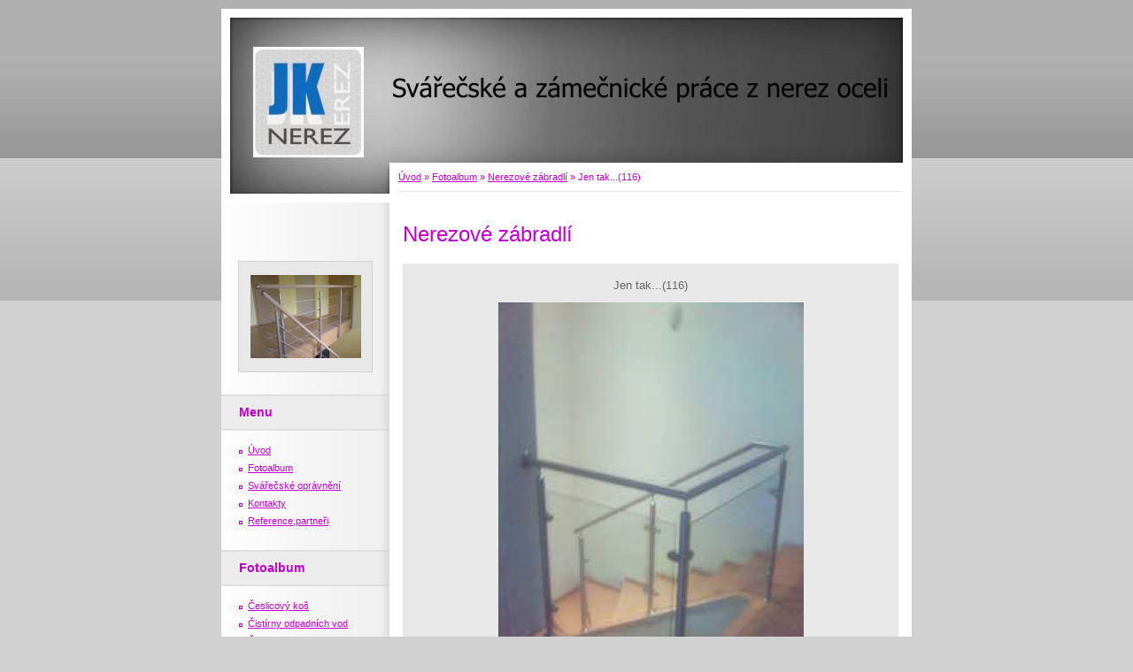

--- FILE ---
content_type: text/html; charset=UTF-8
request_url: https://www.jknerez.cz/fotoalbum/nerezove-zabradli/jen-tak...-116-.html
body_size: 4617
content:
<?xml version="1.0" encoding="utf-8"?>
<!DOCTYPE html PUBLIC "-//W3C//DTD XHTML 1.0 Transitional//EN" "http://www.w3.org/TR/xhtml1/DTD/xhtml1-transitional.dtd">
<html lang="cs" xml:lang="cs" xmlns="http://www.w3.org/1999/xhtml" >

      <head>

        <meta http-equiv="content-type" content="text/html; charset=utf-8" />
        <meta name="description" content="Svářečské a zámečnické práce z nerez oceli." />
        <meta name="keywords" content="zábradlí,nerez,ocel,brány,ploty,schodiště,gastro,zámečnické práce,svářečské práce,čistírny odpadních vod,vodárny,potrubí,montáže,moto doplňky,kovovýroba,česlicový koš,přečerpávací stanice,vodojemy,nerez žebříky,nerez brány,nerez vrata,sací koš" />
        <meta name="robots" content="all,follow" />
        <meta name="author" content="www.jknerez.cz" />
        <meta name="viewport" content="width=device-width, initial-scale=1">
        
        <title>
            JK nerez - Fotoalbum - Nerezové zábradlí - Jen tak...(116)
        </title>
        <link rel="stylesheet" href="https://s3a.estranky.cz/css/d1000000014.css?nc=839745134" type="text/css" /><style type="text/css">@media screen, projection {
	#header .inner_frame{background: #979797 url(/img/ulogo.2.jpeg) top left no-repeat;}
}
</style>
<link rel="stylesheet" href="//code.jquery.com/ui/1.12.1/themes/base/jquery-ui.css">
<script src="//code.jquery.com/jquery-1.12.4.js"></script>
<script src="//code.jquery.com/ui/1.12.1/jquery-ui.js"></script>
<script type="text/javascript" src="https://s3c.estranky.cz/js/ui.js?nc=1" id="index_script" ></script>
			<script type="text/javascript">
				dataLayer = [{
					'subscription': 'true',
				}];
			</script>
			
    </head>
    <body class=" contact-active">
        <!-- Wrapping the whole page, may have fixed or fluid width -->
        <div id="whole-page">

            

            <!-- Because of the matter of accessibility (text browsers,
            voice readers) we include a link leading to the page content and
            navigation } you'll probably want to hide them using display: none
            in your stylesheet -->

            <a href="#articles" class="accessibility-links">Jdi na obsah</a>
            <a href="#navigation" class="accessibility-links">Jdi na menu</a>

            <!-- We'll fill the document using horizontal rules thus separating
            the logical chunks of the document apart -->
            <hr />

            

			<!-- block for skyscraper and rectangle  -->
            <div id="sticky-box">
                <div id="sky-scraper-block">
                    
                    
                </div>
            </div>
            <!-- block for skyscraper and rectangle  -->

            <!-- Wrapping the document's visible part -->
            <div id="document">
                <div id="in-document">
                    
                    <!-- Hamburger icon -->
                    <button type="button" class="menu-toggle" onclick="menuToggle()" id="menu-toggle">
                    	<span></span>
                    	<span></span>
                    	<span></span>
                    </button>

                    <!-- header -->
  <div id="header">
     <div class="inner_frame">
        <!-- This construction allows easy image replacement -->
        <h1 class="head-left hidden">
  <a href="https://www.jknerez.cz/" title="JK nerez" style="display:none;">JK nerez</a>
  <span title="JK nerez">
  </span>
</h1>
        <div id="header-decoration" class="decoration">
        </div>
     </div>
  </div>
<!-- /header -->


                    <!-- Possible clearing elements (more through the document) -->
                    <div id="clear1" class="clear">
                        &nbsp;
                    </div>
                    <hr />

                    <!-- body of the page -->
                    <div id="body">

                        <!-- main page content -->
                        <div id="content">
                            <!-- Breadcrumb navigation -->
<div id="breadcrumb-nav">
  <a href="/">Úvod</a> &raquo; <a href="/fotoalbum/">Fotoalbum</a> &raquo; <a href="/fotoalbum/nerezove-zabradli/">Nerezové zábradlí</a> &raquo; <span>Jen tak...(116)</span>
</div>
<hr />

                            <script language="JavaScript" type="text/javascript">
  <!--
    index_setCookieData('index_curr_photo', 199);
  //-->
</script>

<div id="slide">
  <h2>Nerezové zábradlí</h2>
  <div id="click">
    <h3 id="photo_curr_title">Jen tak...(116)</h3>
    <div class="slide-img">
      <a href="/fotoalbum/nerezove-zabradli/jen-tak...-117-.html" class="previous-photo"  id="photo_prev_a" title="předchozí fotka"><span>&laquo;</span></a>  <!-- previous photo -->

      <a href="/fotoalbum/nerezove-zabradli/jen-tak...-116-.-.html" class="actual-photo" onclick="return index_photo_open(this,'_fullsize');" id="photo_curr_a"><img src="/img/mid/199/jen-tak...-116-.jpg" alt="" width="345" height="460"  id="photo_curr_img" /></a>   <!-- actual shown photo -->

      <a href="/fotoalbum/nerezove-zabradli/jen-tak...-115-.html" class="next-photo"  id="photo_next_a" title="další fotka"><span>&raquo;</span></a>  <!-- next photo -->

      <br /> <!-- clear -->
    </div>
    <p id="photo_curr_comment">
      
    </p>
    
  </div>
  <!-- TODO: javascript -->
<script type="text/javascript">
  <!--
    var index_ss_type = "small";
    var index_ss_nexthref = "/fotoalbum/nerezove-zabradli/jen-tak...-115-.html";
    var index_ss_firsthref = "/fotoalbum/nerezove-zabradli/img_20200116_132028.html";
    index_ss_init ();
  //-->
</script>

  <div class="slidenav">
    <div class="back" id="photo_prev_div">
      <a href="/fotoalbum/nerezove-zabradli/jen-tak...-117-.html" id="photo_ns_prev_a">&larr; Předchozí</a>

    </div>
    <div class="forward" id="photo_next_div">
      <a href="/fotoalbum/nerezove-zabradli/jen-tak...-115-.html" id="photo_ns_next_a">Další &rarr;</a>

    </div>
    <a href="/fotoalbum/nerezove-zabradli/">Zpět do složky</a>
    <br />
  </div>
  
  <script type="text/javascript">
    <!--
      index_photo_init ();
    //-->
  </script>
</div>
  
                        </div>
                        <!-- /main page content -->

                        <div id="nav-column">

                            <div class="column">
                                <div class="inner-column inner_frame">
                                    <!-- Portrait -->
  <div id="portrait" class="section">
    <h2>Portrét
      <span id="nav-portrait" class="portrait">
      </span></h2>
    <div class="inner_frame">
      <a href="/">
        <img src="/img/portrait.1.1295722871.jpeg" width="125" height="94" alt="Portrét" /></a>
    </div>
  </div>
<!-- /Portrait -->
<hr />

                                    
                                    
                                </div>
                            </div>

                            <!-- Such navigation allows both horizontal and vertical rendering -->
<div id="navigation">
    <div class="inner_frame">
        <h2>Menu
            <span id="nav-decoration" class="decoration"></span>
        </h2>
        <nav>
            <menu class="menu-type-onclick">
                <li class="">
  <a href="/">Úvod</a>
     
</li>
<li class="">
  <a href="/fotoalbum/">Fotoalbum</a>
     
</li>
<li class="">
  <a href="/clanky/svarecske-opravneni/">Svářečské oprávnění</a>
     
</li>
<li class="">
  <a href="/clanky/kontakty/">Kontakty</a>
     
</li>
<li class="">
  <a href="/clanky/reference-partneri.html">Reference,partneři</a>
     
</li>

            </menu>
        </nav>
        <div id="clear6" class="clear">
          &nbsp;
        </div>
    </div>
</div>
<!-- menu ending -->

                            
                            

                            <div id="clear2" class="clear">
                                &nbsp;
                            </div>
                            <hr />

                            <!-- Side column left/right -->
                            <div class="column">

                                <!-- Inner column -->
                                <div class="inner_frame inner-column">
                                    <!-- Photo album -->
  <div id="photo-album-nav" class="section">
    <h2>Fotoalbum
      <span id="photo-album-decoration" class="decoration">
      </span></h2>
    <div class="inner_frame">
      <ul>
        <li class="first ">
  <a href="/fotoalbum/ceslicovy-kos/">
    Česlicový koš</a></li>
<li class="">
  <a href="/fotoalbum/cistirny-odpadnich-vod/">
    Čistírny odpadních vod</a></li>
<li class="">
  <a href="/fotoalbum/cs-cerpaci-jimka/">
    ČS čerpací jímka</a></li>
<li class="">
  <a href="/fotoalbum/gril-na-sele-a-kytu/">
    Gril na sele a kýtu</a></li>
<li class="">
  <a href="/fotoalbum/grilovaci-stul/">
    Grilovací stůl</a></li>
<li class="">
  <a href="/fotoalbum/moto-doplnky/">
    Moto doplňky</a></li>
<li class="">
  <a href="/fotoalbum/nerez---sklo-pristresek/">
    Nerez / sklo přístřešek</a></li>
<li class="">
  <a href="/fotoalbum/nerez-zebrik-protiskluz/">
    Nerez žebřík,protiskluz</a></li>
<li class="">
  <a href="/fotoalbum/nerezove-zabradli/">
    Nerezové zábradlí</a></li>
<li class="">
  <a href="/fotoalbum/nerezovy-poklop/">
    Nerezový poklop</a></li>
<li class="">
  <a href="/fotoalbum/nerezovy-pororost/">
    Nerezový pororošt</a></li>
<li class="">
  <a href="/fotoalbum/nerezovy-ram-schodiste/">
    Nerezový rám schodiště</a></li>
<li class="">
  <a href="/fotoalbum/nerezovy-regulovatelny-pant/">
    Nerezový regulovatelný pant</a></li>
<li class="">
  <a href="/fotoalbum/pergola-komaxit/">
    Pergola komaxit</a></li>
<li class="">
  <a href="/fotoalbum/stresni-nosna-ocelova-konstrukce/">
    Střešní nosná ocelová konstrukce</a></li>
<li class="">
  <a href="/fotoalbum/vodojemy-vystrojeni/">
    Vodojemy vystrojení</a></li>
<li class="">
  <a href="/fotoalbum/zateplena-vrata-a-nerez-dvere/">
    Zateplená vrata a nerez dveře</a></li>
<li class="">
  <a href="/fotoalbum/zavesne-truhliky/">
    Závěsné truhlíky</a></li>
<li class="last ">
  <a href="/fotoalbum/zinek-zabradli-rampy-schody-porosty-zebriky/">
    Zinek,zábradlí,rampy,schody,porošty,žebříky</a></li>

      </ul>
    </div>
  </div>
<!-- /Photo album -->
<hr />

                                    
                                    
                                    
                                    <!-- Contact -->
  <div id="contact-nav" class="section">
    <h2>Kontakt
      <span id="contact-nav-decoration" class="decoration">
      </span></h2>
    <div class="inner_frame">
      <address>
        <p class="contact_name">JK nerez</p><p class="contact_adress">Pustiměřské Prusy 53<br />
683 21<br />
Pustiměř</p><p class="contact_phone">mob.: +420 732 877 755, +420 724 309 642</p><p class="contact_email"><a href="mailto:JKnerez@seznam.cz">JKnerez@seznam.cz</a></p>
      </address>
    </div>
  </div>
<!-- /Contact -->

                                    
                                    
                                    
                                    
                                    
                                    
                                    
                                    <!-- Stats -->
  <div id="stats" class="section">
    <h2>Statistiky
      <span id="stats-decoration" class="decoration">
      </span></h2>
    <div class="inner_frame">
      <!-- Keeping in mind people with disabilities (summary, caption) as well as worshipers of semantic web -->
      <table summary="Statistiky">

        <tfoot>
          <tr>
            <th scope="row">Online:</th>
            <td>1</td>
          </tr>
        </tfoot>

        <tbody>
          <tr>
            <th scope="row">Celkem:</th>
            <td>398739</td>
          </tr>
          <tr>
            <th scope="row">Měsíc:</th>
            <td>4895</td>
          </tr>
          <tr>
            <th scope="row">Den:</th>
            <td>102</td>
          </tr>
        </tbody>
      </table>
    </div>
  </div>
<!-- Stats -->
<hr />
                                </div>
                                <!-- /Inner column -->

                                <div id="clear4" class="clear">
                                    &nbsp;
                                </div>

                            </div>
                            <!-- end of first column -->
                        </div>

                        <div id="clear3" class="clear">
                            &nbsp;
                        </div>
                        <hr />

                        <div id="decoration1" class="decoration">
                        </div>
                        <div id="decoration2" class="decoration">
                        </div>
                        <!-- /Meant for additional graphics inside the body of the page -->
                    </div>
                    <!-- /body -->

                    <div id="clear5" class="clear">
                        &nbsp;
                    </div>

                    <hr />

                                    <!-- Footer -->
                <div id="footer">
                    <div class="inner_frame">
                        <p>
                            &copy; 2026 eStránky.cz <span class="hide">|</span> <a class="promolink promolink-paid" href="//www.estranky.cz/" title="Tvorba webových stránek zdarma, jednoduše a do 5 minut."><strong>Tvorba webových stránek</strong></a> 
                            
                            
                            
                             | <span class="updated">Aktualizováno:  23. 2. 2024</span>
                            
                            
                        </p>
                        
                        
                    </div>
                </div>
                <!-- /Footer -->


                    <div id="clear7" class="clear">
                        &nbsp;
                    </div>

                    <div id="decoration3" class="decoration">
                    </div>
                    <div id="decoration4" class="decoration">
                    </div>
                    <!-- /Meant for additional graphics inside the document -->

                </div>
            </div>

            <div id="decoration5" class="decoration">
            </div>
            <div id="decoration6" class="decoration">
            </div>
            <!-- /Meant for additional graphics inside the page -->

            
            <!-- block for board position-->
        </div>
        <!-- NO GEMIUS -->
    </body>
</html>